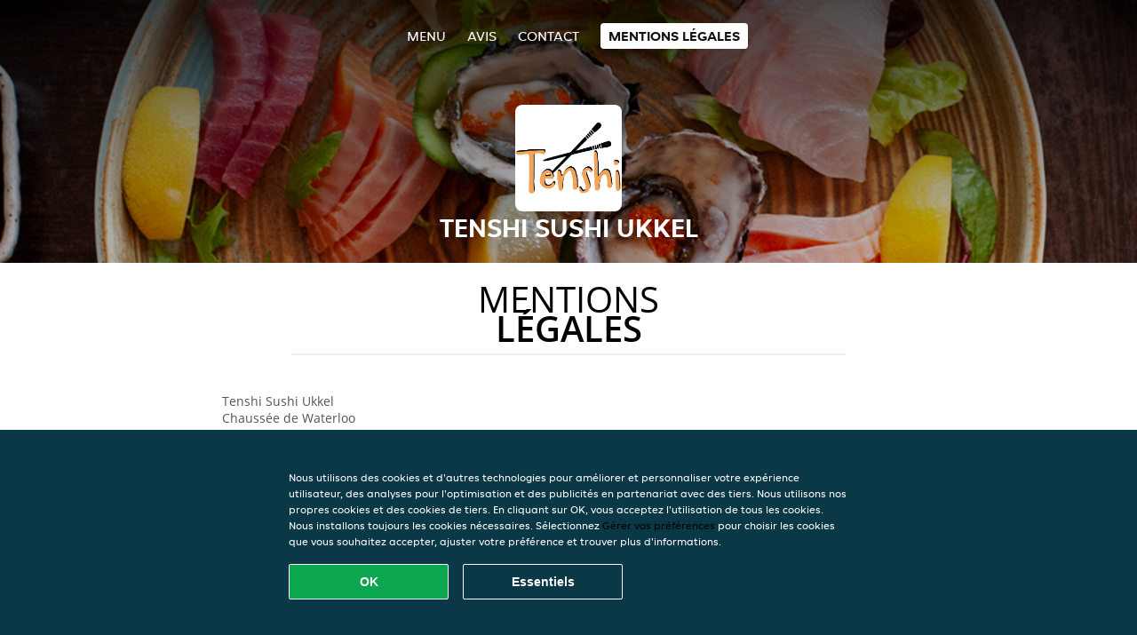

--- FILE ---
content_type: text/html; charset=utf-8
request_url: https://www.tenshi-sushi.be/colofon
body_size: 3286
content:
<!DOCTYPE html>
<html itemscope="itemscope" itemtype="http://schema.org/WebPage" lang="fr"
      xml:lang="fr" xmlns="http://www.w3.org/1999/xhtml">
<head>
    <title>Tenshi Sushi Ukkel - Commander un repas en ligne à Uccle</title>
    <meta name="description" content="Découvrez le menu de Tenshi Sushi Ukkel à Uccle et commandez vos plats préférés. Profitez de repas savoureux et d'une livraison à domicile rapide !"/>
    <meta name="keywords" content="Tenshi Sushi, Tenshi Sushi Ukkel, commander repas, Tenshi Sushi Ukkel Uccle, livraison à domicile, Sushi"/>
    <meta http-equiv="content-type" content="text/html; charset=UTF-8"/>
    <meta name="theme-color" content="#55ADDE"/>
    <meta name='viewport' content='width=device-width, initial-scale=1.0, maximum-scale=1.0, user-scalable=0'/>
    <meta name="showOrderModule" content="true" />
    <meta name="orderUrl" content="http://www.takeaway.com/be/tenshi-sushi-ukkel">
    <meta name="orderButtonText" content="Commandez en ligne">
    <link rel="shortcut icon" href="/favicon.ico"/>
    <link rel="stylesheet" type="text/css" href="/style/style.css?v=81be9fca892c8cc86860bdca520056e7&amp;reset=1&w0lk8RxQJ"/>
    <link rel="stylesheet" type="text/css" href="/assets/css/takeaway.css?w0lk8RxQJ"/>
    <link rel="stylesheet" type="text/css" href="/font-awesome/css/font-awesome.min.css?w0lk8RxQJ"/>
        <script src="/js/cookie-helper.js" type="application/javascript"></script>
    <script src="/js/jquery-3.1.1.min.js?w0lk8RxQJ"></script>
    <script src="/assets/js/app.js?w0lk8RxQJ"></script>
        <script>
        var site = {
            aPath: '/',
            local: '//',
            language: 'fr',
            path : '/',
            domain : 'takeaway.com',
            cc : '3',
            tz : 'Europe/Brussels',
            tzData : 'Europe/Brussels|WET CET CEST WEST|0 -10 -20 -10|0121212103030303030303030303030303030303030303030303212121212121212121212121212121212121212121212121212121212121212121212121212121212121212121212121212121212121212121212121212121212121|-2ehc0 3zX0 11c0 1iO0 11A0 1o00 11A0 my0 Ic0 1qM0 Rc0 1EM0 UM0 1u00 10o0 1io0 1io0 17c0 1a00 1fA0 1cM0 1cM0 1io0 17c0 1fA0 1a00 1io0 1a30 1io0 17c0 1fA0 1a00 1io0 17c0 1cM0 1cM0 1a00 1io0 1cM0 1cM0 1a00 1fA0 1io0 17c0 1cM0 1cM0 1a00 1fA0 1io0 1qM0 Dc0 y00 5Wn0 WM0 1fA0 1cM0 16M0 1iM0 16M0 1C00 Uo0 1eeo0 1a00 1fA0 1cM0 1cM0 1cM0 1fA0 1a00 1cM0 1cM0 1cM0 1cM0 1cM0 1cM0 1cM0 1fA0 1cM0 1cM0 1cM0 1cM0 1cM0 1cM0 1cM0 1cM0 1cM0 1cM0 1cM0 1fA0 1cM0 1cM0 1cM0 1cM0 1cM0 1cM0 1cM0 1cM0 1cM0 1cM0 1fA0 1o00 11A0 1o00 11A0 1o00 11A0 1qM0 WM0 1qM0 WM0 1qM0 11A0 1o00 11A0 1o00 11A0 1qM0 WM0 1qM0 WM0 1qM0 WM0 1qM0 11A0 1o00 11A0 1o00 11A0 1qM0 WM0 1qM0 WM0 1qM0 11A0 1o00 11A0 1o00 11A0 1o00 11A0 1qM0 WM0 1qM0 WM0 1qM0 11A0 1o00 11A0 1o00 11A0 1qM0 WM0 1qM0 WM0 1qM0 11A0 1o00 11A0 1o00 11A0 1o00 11A0 1qM0 WM0 1qM0 WM0 1qM0 11A0 1o00 11A0 1o00 11A0 1qM0 WM0 1qM0 WM0 1qM0 WM0 1qM0 11A0 1o00 11A0 1o00|21e5',
            cookieWall: true,
            forceGeo: false,
        }
    </script>
</head>

<body class="colofon">
<div class="header">
    <div id="navigationopenbutton" class="menubutton"><i class="fa fa-bars fa-2x" aria-hidden="true"></i></div>

    <div class="nav">
        <div id="navigationclosebutton" class="menubutton"><i class="fa fa-close fa-2x" aria-hidden="true"></i></div>
        <div class="nav-wrapper">
            <ul>
                <li><a href="/" title="Consultez le menu de Tenshi Sushi Ukkel">Menu</a></li>
<li><a href="/review" title="Voir les avis sur Tenshi Sushi Ukkel">Avis</a></li>
<li><a href="/contact" title="Contactez Tenshi Sushi Ukkel">Contact</a></li>
<li class="active"><a href="/colofon" title="">Mentions légales</a></li>
            </ul>
        </div>
    </div>
</div>
<div class="templaterevamped-hero">
    <div class="templaterevamped-header">
        <div class="restaurantlogo">
            <img src="//static.takeaway.com/images/restaurants/be/51O15PN/logo_465x320.png">
        </div>
        <h1>
            TENSHI SUSHI UKKEL        </h1>
    </div>
</div>
<div class="full">
	<div class="specials clearfix">
		<h1 class="title"><span>Mentions</span>légales</h1>
		<div class="left small">
<div class="widget" itemscope itemtype="http://schema.org/Restaurant">
    <p>
        Tenshi Sushi Ukkel<br/>Chaussée de Waterloo <br/>1180 Uccle<br/><br/><br/>VAT number: BE0535904115    </p>
</div>
</div>	</div>
</div>
    <div class="footer dark">
      <div class="affillogo">
        <a href="https://www.takeaway.com/be/" rel="nofollow">
          <img class="footerlogo" src="/tpl/template1/images/logo/logo_3.png"/>
        </a>
      </div>
      <div class="container">
        <div class="contact">
          <h3>Contact</h3>
          <div class="widget" id="address">
		
	<div itemscope itemtype="http://schema.org/Restaurant">
		<h2 itemprop="name" content="Tenshi Sushi Ukkel">Tenshi Sushi</h2>		
		<p itemprop="branchOf" content="Tenshi Sushi">Ukkel</p><div itemprop="address" itemscope itemtype="http://schema.org/PostalAddress"><span itemprop="streetAddress">1134&nbsp;Chaussée De Waterloo</span><br/><span itemprop="postalCode">1180</span>&nbsp;<span itemprop="addressLocality">Uccle</span></div><div><br/></div>
				<div itemprop="geo" itemscope itemtype="http://schema.org/GeoCoordinates">
					<meta itemprop="latitude" content="50.8196413" />
					<meta itemprop="longitude" content="4.3605829" />
				</div>
	</div>
</div>        </div>
        <div class="links">
            <h3>Informations</h3>
            <a href="//www.tenshi-sushi.be/terms">Conditions d'utilisation</a><br/>
            <a href="//www.tenshi-sushi.be/privacystatement">Déclaration de confidentialité</a><br/>
            <a href="//www.tenshi-sushi.be/cookiestatement">Politique d'utilisation des cookies</a><br/>
            <a href="//www.tenshi-sushi.be/colofon">Mentions légales</a><br/>
        </div>
      </div>
    </div>
		<script type="text/javascript" src="/tpl/template1/default.js?w0lk8RxQJ"></script>
		
		<div class="background" style="background-image: url('//static.takeaway.com/images/generic/heroes/51/51_sushi_73.jpg');"></div>

        <script>(function(w,d,s,l,i){w[l]=w[l]||[];w[l].push({'gtm.start':
          new Date().getTime(),event:'gtm.js'});var f=d.getElementsByTagName(s)[0],
          j=d.createElement(s),dl=l!='dataLayer'?'&l='+l:'';j.async=true;j.src=
            'https://www.googletagmanager.com/gtm.js?id='+i+dl;f.parentNode.insertBefore(j,f);
        })(window,document,'script','dataLayer','GTM-MLGFNTGL');</script>

        <script>
            window.dataLayer = window.dataLayer || [];
            function gtag() { dataLayer.push(arguments) }

            const addCookieOkEvent = function () {
              const btnElement = document.querySelector('.js-btn-ok')
              if (btnElement instanceof HTMLElement) {
                btnElement.addEventListener('click', function () {
                  gtag('consent', 'update', {
                    ad_storage: 'granted',
                    ad_personalization: 'granted',
                    analytics_storage: 'granted',
                    ad_user_data: 'granted',
                    wait_for_update: 500
                  })

                  window.dataLayer.push({event: 'Pageview'})
                })
              }
            }

            const updateCookieSettingsFn = function () {
                if (typeof window.CookieConsent === 'undefined') {
                    return
                }
                const cookieConsent = window.CookieConsent.getConsent()
                if (
                    cookieConsent === window.CookieConsent.CONSENTS.PERSONAL ||
                    cookieConsent === window.CookieConsent.CONSENTS.ESSENTIAL
                ) {
                  const isPersonal = cookieConsent === window.CookieConsent.CONSENTS.PERSONAL
                  gtag('consent', 'update', {
                    ad_storage: isPersonal ? 'granted' : 'denied',
                    ad_personalization: isPersonal ? 'granted' : 'denied',
                    analytics_storage: isPersonal ? 'granted' : 'denied',
                    ad_user_data: isPersonal ? 'granted' : 'denied',
                    wait_for_update: 500
                  })
                  window.dataLayer.push({event: 'Pageview'})
                }
            }

            window.updateCookieEvent = updateCookieSettingsFn;

            if (typeof window.dataLayer !== 'undefined') {
              const tmsData = { 
                pageData: {"country":"takeaway.com","currency":"EUR","language":"fr","pageGroup":"satellite_colofon","url":"https:\/\/www.tenshi-sushi.be"},
                transactionData: ""
              }

              window.dataLayer.push({event: 'Pageview', tms_data: tmsData})

              setTimeout(addCookieOkEvent, 500)
            }
        </script>

    <div
        class="cc-banner"
        data-content-text="Nous utilisons des cookies et d'autres technologies pour améliorer et personnaliser votre expérience utilisateur, des analyses pour l'optimisation et des publicités en partenariat avec des tiers. Nous utilisons nos propres cookies et des cookies de tiers. En cliquant sur OK, vous acceptez l'utilisation de tous les cookies. Nous installons toujours les cookies nécessaires. Sélectionnez {preferencesUrl}Gérer vos préférences{/preferencesUrl} pour choisir les cookies que vous souhaitez accepter, ajuster votre préférence et trouver plus d'informations."
        data-url="/cookiestatement"
        data-url-text="Gérer vos préférences"
        data-button-text="OK"
        data-hide-link-after-text="true"
        data-button-text-aria="Accepter tous les cookies"
        data-button-essential-package="Essentiels"
        data-button-essential-package-aria="Accepter le paquet de cookies essentiels"
    ></div>
</body>
</html>
<!--templaterevamped--><!--ip-10-14-14-234
-->